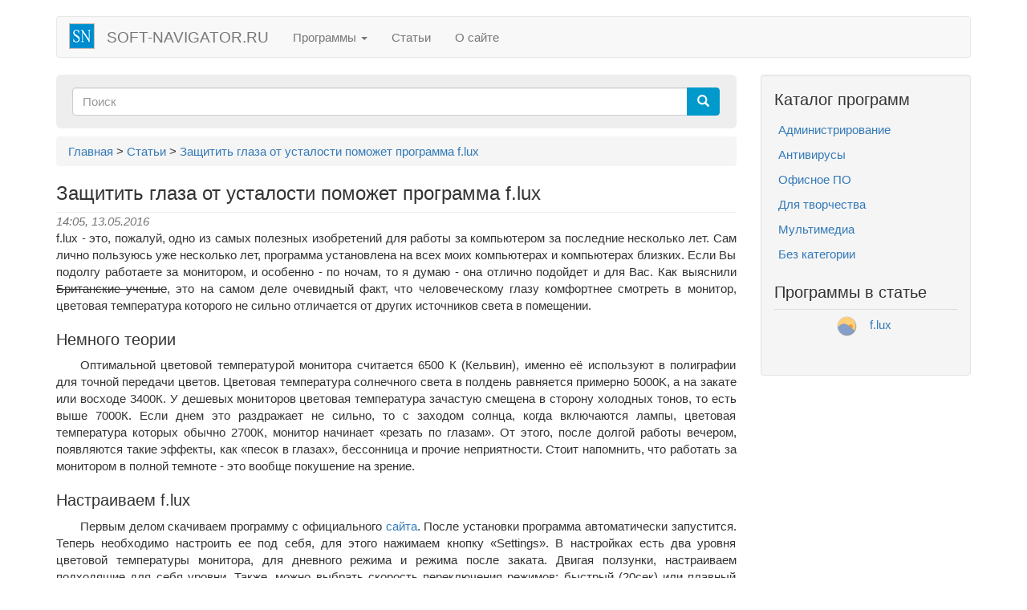

--- FILE ---
content_type: text/html; charset=utf-8
request_url: https://soft-navigator.ru/useful/f-lux
body_size: 8061
content:
<!DOCTYPE html>
<html lang="ru" dir="ltr" prefix="og: http://ogp.me/ns# content: http://purl.org/rss/1.0/modules/content/ dc: http://purl.org/dc/terms/ foaf: http://xmlns.com/foaf/0.1/ rdfs: http://www.w3.org/2000/01/rdf-schema# sioc: http://rdfs.org/sioc/ns# sioct: http://rdfs.org/sioc/types# skos: http://www.w3.org/2004/02/skos/core# xsd: http://www.w3.org/2001/XMLSchema#">
<head>


<!-- Global site tag (gtag.js) - Google Analytics -->
<script async src="https://www.googletagmanager.com/gtag/js?id=G-CBR7MWSZHF"></script>
<script>
  window.dataLayer = window.dataLayer || [];
  function gtag(){dataLayer.push(arguments);}
  gtag('js', new Date());
  gtag('config', 'G-CBR7MWSZHF', {'custom_map': {'dimension1': 'IP'}});

  fetch('https://ipapi.co/ip/')
.then(function(response) {
  response.text().then(txt => {
    gtag('event', 'IP-address', {'IP': txt});
  });
})
.catch(function(error) {
  console.log(error)
});
</script>


  <link rel="profile" href="https://www.w3.org/1999/xhtml/vocab" />
  <meta name="viewport" content="width=device-width, initial-scale=1.0">
  <meta http-equiv="Content-Type" content="text/html; charset=utf-8" />
<link rel="shortcut icon" href="https://soft-navigator.ru/sites/default/files/favicon3.ico" type="image/vnd.microsoft.icon" />
<script type="application/ld+json">
{"@context":"http:\/\/schema.org","@type":"BreadcrumbList","itemListElement":[{"@type":"ListItem","position":1,"item":{"name":"\u0421\u0442\u0430\u0442\u044c\u0438","@id":"https:\/\/soft-navigator.ru\/useful"}}]}
</script><meta name="description" content="Программа f.lux для защиты глаз от усталости при работе за монитором. Инструкция по работе с программой f.lux. Настройка автозапуска f.lux." />
<link rel="canonical" href="https://soft-navigator.ru/useful/f-lux" />
<meta property="og:title" content="Защитить глаза от усталости поможет программа f.lux" />
<meta property="og:description" content="Программа f.lux для защиты глаз от усталости при работе за монитором. Инструкция по работе с программой f.lux. Настройка автозапуска f.lux." />
<meta property="og:image" content="http://soft-navigator.ru/sites/default/files/styles/watermark/public/pict_useful/f.lux_settings.jpg?itok=Cgttk8NL" />
  <title>f.lux - программа для зрения</title>
  <link type="text/css" rel="stylesheet" href="https://soft-navigator.ru/sites/default/files/css/css_lQaZfjVpwP_oGNqdtWCSpJT1EMqXdMiU84ekLLxQnc4.css" media="all" />
<link type="text/css" rel="stylesheet" href="https://soft-navigator.ru/sites/default/files/css/css_JCY_XIQAlFCN_AbvjWfbNrXAa03IOm7FrXUxsDgkibE.css" media="all" />
<link type="text/css" rel="stylesheet" href="https://soft-navigator.ru/sites/default/files/css/css__EYtlVaNV313yuF2ZDNGj9aVjlYm5SZJQBf6CscbODk.css" media="all" />
<link type="text/css" rel="stylesheet" href="https://soft-navigator.ru/sites/default/files/css/css_-GQ4cVpDbfqxNCR4DANVLfH3NJfqO9ycqTI77xi2qlw.css" media="all" />
  <!-- HTML5 element support for IE6-8 -->
  <!--[if lt IE 9]>
    <script src="https://cdn.jsdelivr.net/html5shiv/3.7.3/html5shiv-printshiv.min.js"></script>
  <![endif]-->
  <script src="https://soft-navigator.ru/sites/default/files/js/js_DdXIKt68jGany_F78Mxy_6Rv5aLF94bA6_npMbGnkV4.js"></script>
<script>jQuery.migrateMute=true;jQuery.migrateTrace=false;</script>
<script src="https://soft-navigator.ru/sites/default/files/js/js_bj8aLgXkuGq1Ao0IA5u3fJcg2JYAiq9U-UtBRf0goSc.js"></script>
<script src="https://soft-navigator.ru/sites/default/files/js/js_hmA64xmlGefSpxyuROSRO_0p3f3LjD7A86XC22QLFs0.js"></script>
<script src="https://soft-navigator.ru/sites/default/files/js/js_CwP66t6LdsqLgaXhhlSqVekMekJtInqRpmnECh57PGw.js"></script>
<script>jQuery.extend(Drupal.settings, {"basePath":"\/","pathPrefix":"","setHasJsCookie":0,"ajaxPageState":{"theme":"my_theme_bootstrap","theme_token":"cXLrYODCzvzDxK7AIw8wgv0ZG_FVvww3sRwIMQDOiJg","js":{"sites\/all\/themes\/bootstrap\/js\/bootstrap.js":1,"sites\/all\/modules\/jquery_update\/replace\/jquery\/2.2\/jquery.min.js":1,"0":1,"sites\/all\/modules\/jquery_update\/replace\/jquery-migrate\/1\/jquery-migrate.min.js":1,"misc\/jquery-extend-3.4.0.js":1,"misc\/jquery-html-prefilter-3.5.0-backport.js":1,"misc\/jquery.once.js":1,"misc\/drupal.js":1,"sites\/all\/modules\/jquery_update\/js\/jquery_browser.js":1,"public:\/\/languages\/ru_K1QiYuIatZyP_kSarJyk1JM9FfZCnnH8txhck-6w780.js":1,"sites\/all\/libraries\/colorbox\/jquery.colorbox-min.js":1,"sites\/all\/modules\/colorbox\/js\/colorbox.js":1,"sites\/all\/modules\/colorbox\/styles\/stockholmsyndrome\/colorbox_style.js":1,"sites\/all\/themes\/my_theme_bootstrap\/bootstrap\/js\/affix.js":1,"sites\/all\/themes\/my_theme_bootstrap\/bootstrap\/js\/alert.js":1,"sites\/all\/themes\/my_theme_bootstrap\/bootstrap\/js\/button.js":1,"sites\/all\/themes\/my_theme_bootstrap\/bootstrap\/js\/carousel.js":1,"sites\/all\/themes\/my_theme_bootstrap\/bootstrap\/js\/collapse.js":1,"sites\/all\/themes\/my_theme_bootstrap\/bootstrap\/js\/dropdown.js":1,"sites\/all\/themes\/my_theme_bootstrap\/bootstrap\/js\/modal.js":1,"sites\/all\/themes\/my_theme_bootstrap\/bootstrap\/js\/tooltip.js":1,"sites\/all\/themes\/my_theme_bootstrap\/bootstrap\/js\/popover.js":1,"sites\/all\/themes\/my_theme_bootstrap\/bootstrap\/js\/scrollspy.js":1,"sites\/all\/themes\/my_theme_bootstrap\/bootstrap\/js\/tab.js":1,"sites\/all\/themes\/my_theme_bootstrap\/bootstrap\/js\/transition.js":1},"css":{"modules\/system\/system.base.css":1,"modules\/field\/theme\/field.css":1,"modules\/node\/node.css":1,"sites\/all\/modules\/views\/css\/views.css":1,"sites\/all\/modules\/colorbox\/styles\/stockholmsyndrome\/colorbox_style.css":1,"sites\/all\/modules\/ctools\/css\/ctools.css":1,"sites\/all\/modules\/path_breadcrumbs\/css\/path_breadcrumbs.css":1,"sites\/all\/themes\/my_theme_bootstrap\/css\/style.css":1}},"colorbox":{"transition":"elastic","speed":"350","opacity":"0.50","slideshow":false,"slideshowAuto":true,"slideshowSpeed":"2500","slideshowStart":"start slideshow","slideshowStop":"stop slideshow","current":"{current} of {total}","previous":"\u00ab Prev","next":"Next \u00bb","close":"Close","overlayClose":true,"returnFocus":true,"maxWidth":"100%","maxHeight":"100%","initialWidth":"200","initialHeight":"150","fixed":false,"scrolling":false,"mobiledetect":true,"mobiledevicewidth":"319px","file_public_path":"\/sites\/default\/files","specificPagesDefaultValue":"admin*\nimagebrowser*\nimg_assist*\nimce*\nnode\/add\/*\nnode\/*\/edit\nprint\/*\nprintpdf\/*\nsystem\/ajax\nsystem\/ajax\/*"},"urlIsAjaxTrusted":{"\/useful\/f-lux":true},"bootstrap":{"anchorsFix":1,"anchorsSmoothScrolling":1,"formHasError":1,"popoverEnabled":1,"popoverOptions":{"animation":1,"html":0,"placement":"right","selector":"","trigger":"click","triggerAutoclose":1,"title":"","content":"","delay":0,"container":"body"},"tooltipEnabled":1,"tooltipOptions":{"animation":1,"html":0,"placement":"auto left","selector":"","trigger":"hover focus","delay":0,"container":"body"}}});</script>
</head>
<body class="html not-front not-logged-in one-sidebar sidebar-second page-node page-node- page-node-140 node-type-pol-satyi">
  <div id="skip-link">
    <a href="#main-content" class="element-invisible element-focusable">Перейти к основному содержанию</a>
  </div>
    <header id="navbar" role="banner" class="navbar container navbar-default">
  <div class="container">
    <div class="navbar-header">
              <a class="logo navbar-btn pull-left" href="/" title="Главная">
          <img src="https://soft-navigator.ru/sites/default/files/logo.png" alt="Главная" />
        </a>
      
              <a class="name navbar-brand" href="/" title="Главная">soft-navigator.ru</a>
      
              <button type="button" class="navbar-toggle" data-toggle="collapse" data-target="#navbar-collapse">
          <span class="sr-only">Toggle navigation</span>
          <span class="icon-bar"></span>
          <span class="icon-bar"></span>
          <span class="icon-bar"></span>
        </button>
          </div>

          <div class="navbar-collapse collapse" id="navbar-collapse">
        <nav role="navigation">
                      <ul class="menu nav navbar-nav"><li class="first expanded dropdown"><a href="/program" title="" class="dropdown-toggle" data-toggle="dropdown">Программы <span class="caret"></span></a><ul class="dropdown-menu"><li class="first leaf"><a href="/program/administration">Администрирование</a></li>
<li class="leaf"><a href="/program/antivirus">Антивирусы</a></li>
<li class="leaf"><a href="/program/creation">Для творчества</a></li>
<li class="leaf"><a href="/program/office">Офисное ПО</a></li>
<li class="leaf"><a href="/program/multimedia">Мультимедиа</a></li>
<li class="last leaf"><a href="/program/uncategorized" title="">Без категории</a></li>
</ul></li>
<li class="leaf"><a href="/useful">Статьи</a></li>
<li class="last leaf"><a href="/about">О сайте</a></li>
</ul>                                      </nav>
      </div>
      </div>
</header>

<div class="main-container container">

  <header role="banner" id="page-header">
    
      </header> <!-- /#page-header -->

  <div class="row">

    
    <section class="col-sm-9">
              <div class="highlighted jumbotron">  <div class="region region-highlighted">
    <section id="block-search-form" class="block block-search clearfix">

      
  <form class="form-search content-search" action="/useful/f-lux" method="post" id="search-block-form" accept-charset="UTF-8"><div><div>
      <h2 class="element-invisible">Форма поиска</h2>
    <div class="input-group"><input title="Введите ключевые слова для поиска." placeholder="Поиск" class="form-control form-text" type="text" id="edit-search-block-form--2" name="search_block_form" value="" size="15" maxlength="128" /><span class="input-group-btn"><button type="submit" class="btn btn-primary"><span class="icon glyphicon glyphicon-search" aria-hidden="true"></span>
</button></span></div><div class="form-actions form-wrapper form-group" id="edit-actions"><button class="element-invisible btn btn-primary form-submit" type="submit" id="edit-submit" name="op" value="Поиск">Поиск</button>
</div><input type="hidden" name="form_build_id" value="form-8CyZl337QpqEFjPxYFJyBHFhCWapwW7nCtwAan1JbSY" />
<input type="hidden" name="form_id" value="search_block_form" />
</div>
</div></form>
</section>
  </div>
</div>
            <div class="breadcrumb"><span class="inline odd first"><a href="/frontpage" itemprop="url"><span itemprop="title">Главная</span></a></span> <span class="delimiter">&gt;</span> <span class="inline even"><a href="/useful" itemprop="url"><span itemprop="title">Статьи</span></a></span> <span class="delimiter">&gt;</span> <span class="inline odd last"><a href="/useful/f-lux" itemprop="url"><span itemprop="title">Защитить глаза от усталости поможет программа f.lux</span></a></span></div>      <a id="main-content"></a>
                    <h1 class="page-header">Защитить глаза от усталости поможет программа f.lux</h1>
                                                          <div class="region region-content">
    <section id="block-system-main" class="block block-system clearfix">

      
  <article id="node-140" class="node node-pol-satyi node-promoted node-pol-satyi node-promoted clearfix" about="/useful/f-lux" typeof="sioc:Item foaf:Document">
    <header>
            <span property="dc:title" content="Защитить глаза от усталости поможет программа f.lux" class="rdf-meta element-hidden"></span>        <span class="submitted">
            <span property="dc:date dc:created" content="2016-05-13T14:59:28+03:00" datatype="xsd:dateTime" rel="sioc:has_creator">14:05, 13.05.2016</span>    </span>
      </header>
    <div class="field field-name-body field-type-text-with-summary field-label-hidden"><div class="field-items"><div class="field-item even" property="content:encoded"><p>f.lux - это, пожалуй, одно из самых полезных изобретений для работы за компьютером за последние несколько лет.  Сам лично пользуюсь уже несколько лет, программа установлена на всех моих компьютерах и компьютерах близких. Если Вы подолгу работаете за монитором, и особенно - по ночам, то я думаю - она отлично подойдет и для Вас. Как выяснили <strike>Британские ученые</strike>, это на самом деле очевидный факт, что человеческому глазу комфортнее смотреть в монитор, цветовая температура которого не сильно отличается от других источников света в помещении.</p>
<h2>Немного теории</h2>
<p>Оптимальной цветовой температурой монитора считается 6500 К (Кельвин), именно её используют в полиграфии для точной передачи цветов. Цветовая температура солнечного света в полдень равняется примерно 5000K, а на закате или восходе 3400К. У дешевых мониторов цветовая температура зачастую смещена в сторону холодных тонов, то есть выше 7000К. Если днем это раздражает не сильно, то с заходом солнца, когда включаются лампы, цветовая температура которых обычно 2700К, монитор начинает «резать по глазам». От этого, после долгой работы вечером, появляются такие эффекты, как «песок в глазах», бессонница и прочие неприятности. Стоит напомнить, что работать за монитором в полной темноте - это вообще покушение на зрение.</p>
<h2>Настраиваем f.lux</h2>
<p>Первым делом скачиваем программу с официального <a href="https://justgetflux.com" target="_blank" rel="nofollow">сайта</a>.  После установки программа автоматически запустится. Теперь необходимо настроить ее под себя, для этого нажимаем кнопку «Settings». В настройках есть два уровня цветовой температуры монитора, для дневного режима и режима после заката. Двигая ползунки, настраиваем подходящие для себя уровни. Также, можно выбрать скорость переключения режимов: быстрый (20сек) или плавный переход в течении часа (60 минут). По своему опыту отмечу - быстрый переход немного раздражает.<br />
<a href="/sites/default/files/styles/watermark/public/pict_useful/f.lux_settings.jpg?itok=Cgttk8NL" title="Настройки f.lux" class="colorbox colorbox-insert-image" data-colorbox-gallery="gallery-all"><br />
  <img src="/sites/default/files/styles/watermark_480x480/public/pict_useful/f.lux_settings.jpg?itok=vTn3Fv2J" width="480" height="199" alt="Настройки f.lux" title="Настройки f.lux" class="image-watermark-480x480" /><br />
</a></p>
<p>Затем, нажимаем кнопу «Change» и вписываем почтовый индекс или город, для определения локации.<br />
<a href="/sites/default/files/styles/watermark/public/pict_useful/f.lux_settings_2.jpg?itok=ALhiaHgS" title="Настройка локации f.lux" class="colorbox colorbox-insert-image" data-colorbox-gallery="gallery-all"><br />
  <img src="/sites/default/files/styles/watermark_480x480/public/pict_useful/f.lux_settings_2.jpg?itok=XwiR9dp5" width="385" height="467" alt="Настройка локации f.lux" title="Настройка локации f.lux" class="image-watermark-480x480" /><br />
</a></p>
<p>Теперь осталось прописать f.lux в автозапуск Windows. Открываем панель управления и заходим в «Планировщик заданий». Создаем задачу, в качестве действия выбираем «Запуск программы» и пишем расположение программы (пример: «C:\Users\Username\AppData\Local\FluxSoftware\Flux\flux.exe»). В качестве триггера можно указать «Запуск при входе в систему».<br />
<a href="/sites/default/files/styles/watermark/public/pict_useful/f.lux_autostart.jpg?itok=XDFVFnVd" title="Настройка автозапуска f.lux" class="colorbox colorbox-insert-image" data-colorbox-gallery="gallery-all"><br />
  <img src="/sites/default/files/styles/watermark_480x480/public/pict_useful/f.lux_autostart.jpg?itok=5yy1eFEF" width="480" height="365" alt="Настройка автозапуска f.lux" title="Настройка автозапуска f.lux" class="image-watermark-480x480" /><br />
</a></p>
<p>На этом настройка f.lux закончена.</p>
</div></div></div>     <footer>
     <div class="field-label-format-wrapper">
  <h2>Категории:</h2>
  <div class="field field-name-field-tags field-type-taxonomy-term-reference field-label-hidden"><div class="field-items"><div class="field-item even"><a href="/taxonomy/term/145">Программы для здоровья</a></div><div class="field-item odd"><a href="/taxonomy/term/146">f.lux</a></div></div></div>  
</div>
       </footer>
      </article>

</section>
  </div>
    </section>

          <aside class="col-sm-3" role="complementary">
          <div class="region region-sidebar-second well">
    <section id="block-menu-menu-soft-katalog" class="block block-menu clearfix">

        <h2 class="block-title">Каталог программ</h2>
    
  <ul class="menu nav"><li class="first collapsed"><a href="/program/administration" title="">Администрирование</a></li>
<li class="leaf"><a href="/program/antivirus" title="">Антивирусы</a></li>
<li class="collapsed"><a href="/program/office" title="">Офисное ПО</a></li>
<li class="collapsed"><a href="/program/creation" title="">Для творчества</a></li>
<li class="collapsed"><a href="/program/multimedia" title="">Мультимедиа</a></li>
<li class="last leaf"><a href="/program/uncategorized">Без категории</a></li>
</ul>
</section>
<section id="block-views-programm-in-news-block" class="block block-views clearfix">

        <h2 class="block-title">Программы в статье</h2>
    
  <div class="view view-programm-in-news view-id-programm_in_news view-display-id-block view-dom-id-d5d860423d8bfa90cf288014efeba1bc">
        
  
  
      <div class="view-content">
      

<table class="views-table cols-0 table table-hover table-0 table-0 table-0"   >
      <tbody>
      <tr class="odd views-row-first views-row-last">
              <td class="views-field views-field-field-logotip views-align-right" >
          <a href="/program/uncategorized/f_lux"><img typeof="foaf:Image" src="https://soft-navigator.ru/sites/default/files/styles/25x25/public/logo/flux-icon-sm%5B1%5D.png?itok=UtY2TBmD" width="25" height="25" alt="" /></a>        </td>
              <td class="views-field views-field-title views-align-left" >
          <a href="/program/uncategorized/f_lux">f.lux</a>        </td>
          </tr>
    </tbody>
</table>

    </div>
  
  
  
  
  
  
</div>
</section>
  </div>
      </aside>  <!-- /#sidebar-second -->
    
  </div>
</div>

  <footer class="footer container">
      <div class="region region-footer">
    <section id="block-block-1" class="block block-block clearfix">

      
  <p>© Портал soft-navigator.ru, 2022<br />
Частичное копирование материалов сайта разрешается с обязательной ссылкой на <a href="/">soft-navigator.ru</a> непосредственно в тексте.<br />
Торговые марки и логотипы принадлежат их владельцам и представлены на сайте только в целях идентификации. Портал не содержит и не распространяет средств для обхода лицензионной защиты.</p>
<script type="text/javascript">
<!--//--><![CDATA[// ><!--

function googleTranslateElementInit() {
  new google.translate.TranslateElement({pageLanguage: 'ru', includedLanguages: 'de,en,es,fr,ja,zh-CN', layout: google.translate.TranslateElement.InlineLayout.SIMPLE, gaTrack: true, gaId: 'UA-74355651-1'}, 'google_translate_element');
}

//--><!]]>
</script><script type="text/javascript" src="//translate.google.com/translate_a/element.js?cb=googleTranslateElementInit"></script>
</section>
<section id="block-block-9" class="block block-block clearfix">

      
  <script src="https://code.jquery.com/jquery-latest.min.js" type="text/javascript"></script><script>
<!--//--><![CDATA[// ><!--

    var BottomPosition = 0;
     var BottomFlag = false; 
    var AnimateFlag = false;
    $(document).ready(function() {
         $('.inTop').click(function() { 
 
            AnimateFlag = true;
            if(BottomFlag) {
                 $("body,html").animate({"scrollTop":BottomPosition}, 200, function() {
                    AnimateFlag = false; 
                });
  
            BottomFlag = false; 
            $('.inTop span').html('&#9650; <br>Наверх');
            } else { 
                  $("body,html").animate({"scrollTop":0}, 200, function() { 
                    AnimateFlag = false;
                });
                BottomPosition = $(window).scrollTop();  
                BottomFlag = true;
                $('.inTop span').html('Назад <br> &#9660;');
            }
        });
        $(window).scroll(function(event) {
            var countScroll = $(window).scrollTop();
            if (countScroll > 1000&& !AnimateFlag) { 
                $('.inTop').show(); 
                if(BottomFlag) {
                    BottomFlag = false;
                    $('.inTop span').html('&#9650; <br>Наверх');
                }
            } else {
                if(!BottomFlag) {
                    $('.inTop').hide(); 
                }
            }
        });
    });

//--><!]]>
</script><div class="inTop">
        <span>▲ <br />Наверх</span>
</div>

</section>
  </div>
  </footer>
  <script src="https://soft-navigator.ru/sites/default/files/js/js_MRdvkC2u4oGsp5wVxBG1pGV5NrCPW3mssHxIn6G9tGE.js"></script>
<script defer src="https://static.cloudflareinsights.com/beacon.min.js/vcd15cbe7772f49c399c6a5babf22c1241717689176015" integrity="sha512-ZpsOmlRQV6y907TI0dKBHq9Md29nnaEIPlkf84rnaERnq6zvWvPUqr2ft8M1aS28oN72PdrCzSjY4U6VaAw1EQ==" data-cf-beacon='{"version":"2024.11.0","token":"bb81a1d5cc944a6f9897eac33e578232","r":1,"server_timing":{"name":{"cfCacheStatus":true,"cfEdge":true,"cfExtPri":true,"cfL4":true,"cfOrigin":true,"cfSpeedBrain":true},"location_startswith":null}}' crossorigin="anonymous"></script>
</body>
</html>


--- FILE ---
content_type: text/plain; charset=utf-8
request_url: https://ipapi.co/ip/
body_size: -469
content:
3.144.151.114